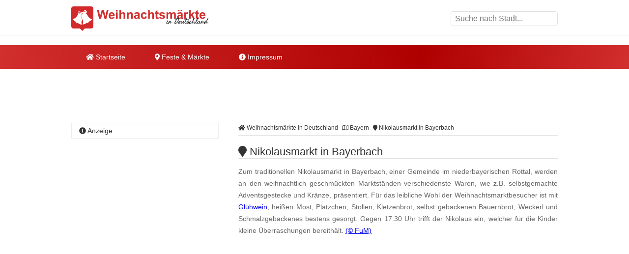

--- FILE ---
content_type: text/html
request_url: https://www.weihnachtsmaerkte-in-deutschland.de/nikolausmarkt-in-bayerbach.html
body_size: 10685
content:
<!DOCTYPE html><html lang="de"><head><title>Nikolausmarkt in Bayerbach </title><meta name="description" content="Zum traditionellen Nikolausmarkt in Bayerbach, einer Gemeinde im niederbayerischen Rottal, werden an den weihnachtlich geschm&uuml;ckten Marktst&auml;..." /><meta name="keywords" content="weihnachtsmarkt, Nikolausmarkt, Nikolaus, Adventsgesteck, Gl&uuml;hwein, Kletzenbrot, Weckerl, Bayerbach, Bayern" /><meta name="geo.placename" content="Bayerbach" /><meta name="geo.position" content="48.4109985, 13.1436094" /><meta name="ICBM" content="48.4109985, 13.1436094" /><meta property="og:title" content="Nikolausmarkt in Bayerbach " /><meta property="og:description" content="Zum traditionellen Nikolausmarkt in Bayerbach, einer Gemeinde im niederbayerischen Rottal, werden an den weihnachtlich geschm&uuml;ckten Marktst&auml;..." /><meta property="og:image" content="https://www.weihnachtsmaerkte-in-deutschland.de/ogimage/nikolausmarkt-in-bayerbach.png"><meta http-equiv="content-type" content="text/html; charset=utf-8" /><meta name="viewport" content="width=device-width, initial-scale=1.0"><meta name="rating" content="general"><meta name="dcterms.audience" content="global"><meta name="revisit-after" content="1 month"><meta name="robots" content="all"><meta name="geo.region" content="DE" /><meta property="og:type" content="website" /><meta property="og:url" content="https://www.weihnachtsmaerkte-in-deutschland.de/nikolausmarkt-in-bayerbach.html" /><meta property="og:image:width" content="1500"><meta property="og:image:height" content="1500"><link rel="shortcut icon" href="theme/img/favicon.png" type="image/png" /><script>(function(){/* Copyright The Closure Library Authors. SPDX-License-Identifier: Apache-2.0
*/
'use strict';var g=function(a){var b=0;return function(){return b<a.length?{done:!1,value:a[b++]}:{done:!0}}},l=this||self,m=/^[\w+/_-]+[=]{0,2}$/,p=null,q=function(){},r=function(a){var b=typeof a;if("object"==b)if(a){if(a instanceof Array)return"array";if(a instanceof Object)return b;var c=Object.prototype.toString.call(a);if("[object Window]"==c)return"object";if("[object Array]"==c||"number"==typeof a.length&&"undefined"!=typeof a.splice&&"undefined"!=typeof a.propertyIsEnumerable&&!a.propertyIsEnumerable("splice"))return"array";
if("[object Function]"==c||"undefined"!=typeof a.call&&"undefined"!=typeof a.propertyIsEnumerable&&!a.propertyIsEnumerable("call"))return"function"}else return"null";else if("function"==b&&"undefined"==typeof a.call)return"object";return b},u=function(a,b){function c(){}c.prototype=b.prototype;a.prototype=new c;a.prototype.constructor=a};var v=function(a,b){Object.defineProperty(l,a,{configurable:!1,get:function(){return b},set:q})};var y=function(a,b){this.b=a===w&&b||"";this.a=x},x={},w={};var aa=function(a,b){a.src=b instanceof y&&b.constructor===y&&b.a===x?b.b:"type_error:TrustedResourceUrl";if(null===p)b:{b=l.document;if((b=b.querySelector&&b.querySelector("script[nonce]"))&&(b=b.nonce||b.getAttribute("nonce"))&&m.test(b)){p=b;break b}p=""}b=p;b&&a.setAttribute("nonce",b)};var z=function(){return Math.floor(2147483648*Math.random()).toString(36)+Math.abs(Math.floor(2147483648*Math.random())^+new Date).toString(36)};var A=function(a,b){b=String(b);"application/xhtml+xml"===a.contentType&&(b=b.toLowerCase());return a.createElement(b)},B=function(a){this.a=a||l.document||document};B.prototype.appendChild=function(a,b){a.appendChild(b)};var C=function(a,b,c,d,e,f){try{var k=a.a,h=A(a.a,"SCRIPT");h.async=!0;aa(h,b);k.head.appendChild(h);h.addEventListener("load",function(){e();d&&k.head.removeChild(h)});h.addEventListener("error",function(){0<c?C(a,b,c-1,d,e,f):(d&&k.head.removeChild(h),f())})}catch(n){f()}};var ba=l.atob("aHR0cHM6Ly93d3cuZ3N0YXRpYy5jb20vaW1hZ2VzL2ljb25zL21hdGVyaWFsL3N5c3RlbS8xeC93YXJuaW5nX2FtYmVyXzI0ZHAucG5n"),ca=l.atob("WW91IGFyZSBzZWVpbmcgdGhpcyBtZXNzYWdlIGJlY2F1c2UgYWQgb3Igc2NyaXB0IGJsb2NraW5nIHNvZnR3YXJlIGlzIGludGVyZmVyaW5nIHdpdGggdGhpcyBwYWdlLg=="),da=l.atob("RGlzYWJsZSBhbnkgYWQgb3Igc2NyaXB0IGJsb2NraW5nIHNvZnR3YXJlLCB0aGVuIHJlbG9hZCB0aGlzIHBhZ2Uu"),ea=function(a,b,c){this.b=a;this.f=new B(this.b);this.a=null;this.c=[];this.g=!1;this.i=b;this.h=c},F=function(a){if(a.b.body&&!a.g){var b=
function(){D(a);l.setTimeout(function(){return E(a,3)},50)};C(a.f,a.i,2,!0,function(){l[a.h]||b()},b);a.g=!0}},D=function(a){for(var b=G(1,5),c=0;c<b;c++){var d=H(a);a.b.body.appendChild(d);a.c.push(d)}b=H(a);b.style.bottom="0";b.style.left="0";b.style.position="fixed";b.style.width=G(100,110).toString()+"%";b.style.zIndex=G(2147483544,2147483644).toString();b.style["background-color"]=I(249,259,242,252,219,229);b.style["box-shadow"]="0 0 12px #888";b.style.color=I(0,10,0,10,0,10);b.style.display=
"flex";b.style["justify-content"]="center";b.style["font-family"]="Roboto, Arial";c=H(a);c.style.width=G(80,85).toString()+"%";c.style.maxWidth=G(750,775).toString()+"px";c.style.margin="24px";c.style.display="flex";c.style["align-items"]="flex-start";c.style["justify-content"]="center";d=A(a.f.a,"IMG");d.className=z();d.src=ba;d.style.height="24px";d.style.width="24px";d.style["padding-right"]="16px";var e=H(a),f=H(a);f.style["font-weight"]="bold";f.textContent=ca;var k=H(a);k.textContent=da;J(a,
e,f);J(a,e,k);J(a,c,d);J(a,c,e);J(a,b,c);a.a=b;a.b.body.appendChild(a.a);b=G(1,5);for(c=0;c<b;c++)d=H(a),a.b.body.appendChild(d),a.c.push(d)},J=function(a,b,c){for(var d=G(1,5),e=0;e<d;e++){var f=H(a);b.appendChild(f)}b.appendChild(c);c=G(1,5);for(d=0;d<c;d++)e=H(a),b.appendChild(e)},G=function(a,b){return Math.floor(a+Math.random()*(b-a))},I=function(a,b,c,d,e,f){return"rgb("+G(Math.max(a,0),Math.min(b,255)).toString()+","+G(Math.max(c,0),Math.min(d,255)).toString()+","+G(Math.max(e,0),Math.min(f,
255)).toString()+")"},H=function(a){a=A(a.f.a,"DIV");a.className=z();return a},E=function(a,b){0>=b||null!=a.a&&0!=a.a.offsetHeight&&0!=a.a.offsetWidth||(fa(a),D(a),l.setTimeout(function(){return E(a,b-1)},50))},fa=function(a){var b=a.c;var c="undefined"!=typeof Symbol&&Symbol.iterator&&b[Symbol.iterator];b=c?c.call(b):{next:g(b)};for(c=b.next();!c.done;c=b.next())(c=c.value)&&c.parentNode&&c.parentNode.removeChild(c);a.c=[];(b=a.a)&&b.parentNode&&b.parentNode.removeChild(b);a.a=null};var ia=function(a,b,c,d,e){var f=ha(c),k=function(n){n.appendChild(f);l.setTimeout(function(){f?(0!==f.offsetHeight&&0!==f.offsetWidth?b():a(),f.parentNode&&f.parentNode.removeChild(f)):a()},d)},h=function(n){document.body?k(document.body):0<n?l.setTimeout(function(){h(n-1)},e):b()};h(3)},ha=function(a){var b=document.createElement("div");b.className=a;b.style.width="1px";b.style.height="1px";b.style.position="absolute";b.style.left="-10000px";b.style.top="-10000px";b.style.zIndex="-10000";return b};var K={},L=null;var M=function(){},N="function"==typeof Uint8Array,O=function(a,b){a.b=null;b||(b=[]);a.j=void 0;a.f=-1;a.a=b;a:{if(b=a.a.length){--b;var c=a.a[b];if(!(null===c||"object"!=typeof c||Array.isArray(c)||N&&c instanceof Uint8Array)){a.g=b-a.f;a.c=c;break a}}a.g=Number.MAX_VALUE}a.i={}},P=[],Q=function(a,b){if(b<a.g){b+=a.f;var c=a.a[b];return c===P?a.a[b]=[]:c}if(a.c)return c=a.c[b],c===P?a.c[b]=[]:c},R=function(a,b,c){a.b||(a.b={});if(!a.b[c]){var d=Q(a,c);d&&(a.b[c]=new b(d))}return a.b[c]};
M.prototype.h=N?function(){var a=Uint8Array.prototype.toJSON;Uint8Array.prototype.toJSON=function(){var b;void 0===b&&(b=0);if(!L){L={};for(var c="ABCDEFGHIJKLMNOPQRSTUVWXYZabcdefghijklmnopqrstuvwxyz0123456789".split(""),d=["+/=","+/","-_=","-_.","-_"],e=0;5>e;e++){var f=c.concat(d[e].split(""));K[e]=f;for(var k=0;k<f.length;k++){var h=f[k];void 0===L[h]&&(L[h]=k)}}}b=K[b];c=[];for(d=0;d<this.length;d+=3){var n=this[d],t=(e=d+1<this.length)?this[d+1]:0;h=(f=d+2<this.length)?this[d+2]:0;k=n>>2;n=(n&
3)<<4|t>>4;t=(t&15)<<2|h>>6;h&=63;f||(h=64,e||(t=64));c.push(b[k],b[n],b[t]||"",b[h]||"")}return c.join("")};try{return JSON.stringify(this.a&&this.a,S)}finally{Uint8Array.prototype.toJSON=a}}:function(){return JSON.stringify(this.a&&this.a,S)};var S=function(a,b){return"number"!==typeof b||!isNaN(b)&&Infinity!==b&&-Infinity!==b?b:String(b)};M.prototype.toString=function(){return this.a.toString()};var T=function(a){O(this,a)};u(T,M);var U=function(a){O(this,a)};u(U,M);var ja=function(a,b){this.c=new B(a);var c=R(b,T,5);c=new y(w,Q(c,4)||"");this.b=new ea(a,c,Q(b,4));this.a=b},ka=function(a,b,c,d){b=new T(b?JSON.parse(b):null);b=new y(w,Q(b,4)||"");C(a.c,b,3,!1,c,function(){ia(function(){F(a.b);d(!1)},function(){d(!0)},Q(a.a,2),Q(a.a,3),Q(a.a,1))})};var la=function(a,b){V(a,"internal_api_load_with_sb",function(c,d,e){ka(b,c,d,e)});V(a,"internal_api_sb",function(){F(b.b)})},V=function(a,b,c){a=l.btoa(a+b);v(a,c)},W=function(a,b,c){for(var d=[],e=2;e<arguments.length;++e)d[e-2]=arguments[e];e=l.btoa(a+b);e=l[e];if("function"==r(e))e.apply(null,d);else throw Error("API not exported.");};var X=function(a){O(this,a)};u(X,M);var Y=function(a){this.h=window;this.a=a;this.b=Q(this.a,1);this.f=R(this.a,T,2);this.g=R(this.a,U,3);this.c=!1};Y.prototype.start=function(){ma();var a=new ja(this.h.document,this.g);la(this.b,a);na(this)};
var ma=function(){var a=function(){if(!l.frames.googlefcPresent)if(document.body){var b=document.createElement("iframe");b.style.display="none";b.style.width="0px";b.style.height="0px";b.style.border="none";b.style.zIndex="-1000";b.style.left="-1000px";b.style.top="-1000px";b.name="googlefcPresent";document.body.appendChild(b)}else l.setTimeout(a,5)};a()},na=function(a){var b=Date.now();W(a.b,"internal_api_load_with_sb",a.f.h(),function(){var c;var d=a.b,e=l[l.btoa(d+"loader_js")];if(e){e=l.atob(e);
e=parseInt(e,10);d=l.btoa(d+"loader_js").split(".");var f=l;d[0]in f||"undefined"==typeof f.execScript||f.execScript("var "+d[0]);for(;d.length&&(c=d.shift());)d.length?f[c]&&f[c]!==Object.prototype[c]?f=f[c]:f=f[c]={}:f[c]=null;c=Math.abs(b-e);c=1728E5>c?0:c}else c=-1;0!=c&&(W(a.b,"internal_api_sb"),Z(a,Q(a.a,6)))},function(c){Z(a,c?Q(a.a,4):Q(a.a,5))})},Z=function(a,b){a.c||(a.c=!0,a=new l.XMLHttpRequest,a.open("GET",b,!0),a.send())};(function(a,b){l[a]=function(c){for(var d=[],e=0;e<arguments.length;++e)d[e-0]=arguments[e];l[a]=q;b.apply(null,d)}})("__d3lUW8vwsKlB__",function(a){"function"==typeof window.atob&&(a=window.atob(a),a=new X(a?JSON.parse(a):null),(new Y(a)).start())});}).call(this);
window.__d3lUW8vwsKlB__("[base64]");</script><script async='async' src='https://www.googletagservices.com/tag/js/gpt.js'></script><script>var googletag = googletag || {};	googletag.cmd = googletag.cmd || [];	googletag.cmd.push(function() {	var mapping_WMD_LDB = googletag.sizeMapping().	addSize([992, 0], [[800, 250], [970, 250], [970, 90], [728, 90], [1, 1]]).	addSize([760, 0], [[728, 90], [300, 250], [1, 1]]).	addSize([320, 0], [[300, 250], [320, 100], [320, 50], [1, 1]]).	addSize([0, 0], [[320, 50], [1, 1]]).	build();	googletag.defineSlot('/6496799/WMD_LDB', [800, 250], 'div-gpt-ad-1649418232739-0').defineSizeMapping(mapping_WMD_LDB).addService(googletag.pubads());	var mapping_WMD_SI_1 = googletag.sizeMapping().	addSize([760, 0], [[300, 600], [300, 1050], [300, 250], [1, 1]]).	addSize([730, 0], [[300, 250], [1, 1]]).	addSize([400, 0], [[300, 250], [320, 100], [320, 50], [1, 1]]).	addSize([0, 0], [[320, 50], [1, 1]]).	build();	googletag.defineSlot('/6496799/WMD_SI_1', [300, 600], 'div-gpt-ad-1649418237453-0').defineSizeMapping(mapping_WMD_SI_1).addService(googletag.pubads());	var mapping_WMD_CON_1 = googletag.sizeMapping().	addSize([992, 0], [[640, 180], [468, 60], [1, 1]]).	addSize([900, 0], [[468, 60], [1, 1]]).	addSize([850, 0], [[300, 250], [320, 100], [320, 50], [1, 1]]).	addSize([0, 0], [[320, 50], [1, 1]]).	build();	googletag.defineSlot('/6496799/WMD_CON_1', [468, 60], 'div-gpt-ad-1649418215377-0').defineSizeMapping(mapping_WMD_CON_1).addService(googletag.pubads());	var mapping_WMD_CON_2 = googletag.sizeMapping().	addSize([992, 0], [[640, 180], [468, 60], [1, 1]]).	addSize([900, 0], [[468, 60], [1, 1]]).	addSize([850, 0], [[300, 250], [320, 100], [320, 50], [1, 1]]).	addSize([0, 0], [[320, 50], [1, 1]]).	build();	googletag.defineSlot('/6496799/WMD_CON_2', [468, 60], 'div-gpt-ad-1649418219850-0').defineSizeMapping(mapping_WMD_CON_2).addService(googletag.pubads());	var mapping_WMD_CON_3 = googletag.sizeMapping().	addSize([992, 0], [[640, 180], [468, 60], [1, 1]]).	addSize([900, 0], [[468, 60], [1, 1]]).	addSize([850, 0], [[300, 250], [320, 100], [320, 50], [1, 1]]).	addSize([0, 0], [[320, 50], [1, 1]]).	build();	googletag.defineSlot('/6496799/WMD_CON_3', [468, 60], 'div-gpt-ad-1649418223803-0').defineSizeMapping(mapping_WMD_CON_3).addService(googletag.pubads());	googletag.cmd.push(function() {	googletag.defineSlot('/6496799/WMD_LAY', [1, 1], 'div-gpt-ad-1649418227977-0').addService(googletag.pubads());	});	googletag.pubads().enableSingleRequest();	googletag.pubads().collapseEmptyDivs();	googletag.enableServices();	});</script><script async src="//pagead2.googlesyndication.com/pagead/js/adsbygoogle.js"></script><script> (adsbygoogle = window.adsbygoogle || []).push({	google_ad_client: "ca-pub-7684566532146130",	enable_page_level_ads: true,
overlays: {bottom: true} });</script><link rel="stylesheet" href="https://cdn.feste-und-maerkte.de/css/all.min.css"><link rel="stylesheet" href="theme/css/style.min.css"></head><nav><div class="wrp cla"><a href="./" title="Weihnachtsm&auml;rkte in Deutschland - Startseite" id="logo"></a><label for="drop-s" class="toggle search"><i class="fa fa-search"></i></label><input type="checkbox" id="drop-s" /><form id="search" method="post"><input type="text" name="search" list="cities" id="suggest" autocomplete="off" placeholder="Suche nach Stadt..." /><datalist id="cities"></datalist></form></div><div id="ldb"><div id='div-gpt-ad-1649418232739-0' style='min-width: 300px; min-height: 90px;'> <script> googletag.cmd.push(function() { googletag.display('div-gpt-ad-1649418232739-0'); }); </script></div></div><div class="mwrp"><label for="drop" class="toggle m"><i class="fa fa-bars"></i></label><input type="checkbox" id="drop" /><ul class="menu"><li><a href="./" title="Startseite von Weihnachtsm&auml;rkte in Deutschland"><i class="fa fa-home"></i> Startseite</a></li><li><label for="drop-1" class="toggle"><i class="fa fa-map-marker"></i> Feste & Märkte</label><a href="#"><i class="fa fa-map-marker-alt"></i> Feste & Märkte</a><input type="checkbox" id="drop-1"/><ul><li><a href="https://www.weihnachtsmaerkte-in-deutschland.de/" title="Weihnachtsm&auml;rkte in Deutschland" class="wmd">Weihnachtsm&auml;rkte</a></li><li><a href="https://www.weinfeste-in-deutschland.de/" title="Weinfeste in Deutschland" class="wfd">Weinfeste</a></li><li><a href="https://www.volksfeste-in-deutschland.de" title="Volksfeste in Deutschland" class="vod">Volksfeste</a></li><li><a href="https://www.jahrmaerkte-in-deutschland.de/" title="Jahrm&auml;rkte in Deutschland" class="jad">Jahrm&auml;rkte</a></li><li><a href="https://www.ostern-in-deutschland.de/" title="Ostern in Deutschland" class="osd">Ostern</a></li><li><a href="https://www.kirmes-in-deutschland.de/" title="Kirmes in Deutschland" class="kid">Kirmes</a></li><li><a href="https://www.stadtfeste-in-deutschland.de/" title="Stadtfeste in Deutschland" class="std">Stadtfeste</a></li><li><a href="https://www.dorffeste-in-deutschland.de/" title="Dorffeste in Deutschland" class="dod">Dorffeste</a></li><li><a href="https://www.feste-und-maerkte.de" title="Feste &amp; M&auml;rkte Blog" class="vod">Feste &amp; M&auml;rkte</a></li></ul></li><li><a href="impressum.html" title="Impressum von Weihnachtsm&auml;rkte in Deutschland"><i class="fa fa-info-circle"></i> Impressum</a></li></ul></div><div id='div-gpt-ad-1649418232739-0' style='min-width: 300px; min-height: 90px;'> <script> googletag.cmd.push(function() { googletag.display('div-gpt-ad-1649418232739-0'); }); </script></div></nav><div id="cnt" class="cla"><main><ol id="bc" itemscope itemtype="http://schema.org/BreadcrumbList"> <li itemprop="itemListElement" itemscope itemtype="http://schema.org/ListItem"><a itemprop="item" href="https://www.weihnachtsmaerkte-in-deutschland.de/" title="Weihnachtsm&auml;rkte in Deutschland"><span itemprop="name"><i class="fa fa-home"></i> Weihnachtsm&auml;rkte in Deutschland</span></a><meta itemprop="position" content="1" /> </li> <li itemprop="itemListElement" itemscope itemtype="http://schema.org/ListItem"><a itemprop="item" href="bayern.html" title="Weihnachtsm&auml;rkte in Bayern"><span itemprop="name"><i class="far fa-map"></i> Bayern</span></a><meta itemprop="position" content="2" /> </li> <li itemprop="itemListElement" itemscope itemtype="http://schema.org/ListItem"><a itemprop="item" href="https://www.weihnachtsmaerkte-in-deutschland.de/nikolausmarkt-in-bayerbach.html" title="Nikolausmarkt in Bayerbach"><span itemprop="name"><i class="fa fa-map-marker"></i> Nikolausmarkt in Bayerbach</span></a><meta itemprop="position" content="3" /> </li> </ol><div itemscope itemtype="https://schema.org/Event"><h1 itemprop="name"><i class="fa fa-map-marker"></i> Nikolausmarkt in Bayerbach </h1><p itemprop="description">Zum traditionellen Nikolausmarkt in Bayerbach, einer Gemeinde im niederbayerischen Rottal, werden an den weihnachtlich geschm&uuml;ckten Marktst&auml;nden verschiedenste Waren, wie z.B. selbstgemachte Adventsgestecke und Kr&auml;nze, pr&auml;sentiert. F&uuml;r das leibliche Wohl der Weihnachtsmarktbesucher ist mit <a href="http://www.advents-shopping.de/gluehwein-der-klassiker-der-vorweihnachtszeit.html" title="Wissenswertes &uuml;ber Gl&uuml;hwein" target="_blank">Gl&uuml;hwein</a>, hei&szlig;en Most, Pl&auml;tzchen, Stollen, Kletzenbrot, selbst gebackenen Bauernbrot, Weckerl und Schmalzgebackenes bestens gesorgt. Gegen 17:30 Uhr trifft der Nikolaus ein, welcher f&uuml;r die Kinder kleine &Uuml;berraschungen bereith&auml;lt. <span class="copyright"> <a href="urheberrecht.html" title="Hinweise zum Urheberrecht">(&copy; FuM)</a> </span><br /></p><br /><div id='div-gpt-ad-1535623965231-0'><script>googletag.cmd.push(function() { googletag.display('div-gpt-ad-1535623965231-0'); });</script></div><br /><script async src="//pagead2.googlesyndication.com/pagead/js/adsbygoogle.js"></script><ins class="adsbygoogle" style="display:block" data-ad-client="ca-pub-7684566532146130" data-ad-slot="2478938989" data-ad-format="auto"></ins><script>(adsbygoogle = window.adsbygoogle || []).push({});</script><br /><h2><i class="fa fa-info-circle"></i> Informationen</h2><dl><dt>Datum<sup>1</sup></dt><dd class="cla">Der n&auml;chste Termin ist uns noch nicht bekannt. Falls Sie aus der Gegend kommen und den neuen Termin bereits kennen, k&ouml;nnen Sie uns diesen &uuml;ber das <a href="https://www.feste-und-maerkte.de/kontakt.html" title="Einen Termin f&uuml;r Nikolausmarkt in Bayerbach mitteilen" target="_blank">Formular</a> mitteilen.</dd><dt>Ort</dt><dd class="cla"><div itemprop="location" itemscope itemtype="https://schema.org/Place">Parkplatz beim Trachtenvereinsheim Bayerbach<div itemprop="address" itemscope itemtype="https://schema.org/PostalAddress"><span itemprop="postalCode">94137</span><span itemprop="addressLocality"> Bayerbach</span></div></div></dd><dt>&Ouml;ffnungszeiten</dt><dd>Samstag ab 14:30 Uhr</dd><dt>mehr Informationen</dt><dd><a href="http://www.badbirnbach.de" title="weitere Informationen zu "Nikolausmarkt in Bayerbach" auf der Webseite www.badbirnbach.de" target="_blank">www.badbirnbach.de</a></dd></dl></div><ul class="shr cla"><li><a href="javascript:shareme('https://www.facebook.com/sharer/sharer.php?u=https://www.weihnachtsmaerkte-in-deutschland.de/nikolausmarkt-in-bayerbach.html')" class="faceb"><i class="fab fa-facebook-f"></i></a></li><li><a href="javascript:shareme('https://twitter.com/intent/tweet?original_referer=https://www.weihnachtsmaerkte-in-deutschland.de/nikolausmarkt-in-bayerbach.html&source=tweetbutton&text=&url=https://www.weihnachtsmaerkte-in-deutschland.de/nikolausmarkt-in-bayerbach.html')" class="twitt"><i class="fab fa-twitter"></i></a></li><li><a href="javascript:shareme('http://www.linkedin.com/shareArticle?mini=true&url=https://www.weihnachtsmaerkte-in-deutschland.de/nikolausmarkt-in-bayerbach.html&title=')" class="linked"><i class="fab fa-linkedin-in"></i></a></li><li><a href="WhatsApp://send?text=https://www.weihnachtsmaerkte-in-deutschland.de/nikolausmarkt-in-bayerbach.html" class="whats"><i class="fab fa-whatsapp"></i></a></li><li><a href="mailto:?subject=Diese Veranstaltung könnte dir gefallen: Nikolausmarkt in Bayerbach&amp;body=Hallo,%0D%0A%0D%0Aich&nbsp;habe&nbsp;eine&nbsp;interessante&nbsp;Veranstaltung&nbsp;bei&nbsp;Weihnachtsm&auml;rkte in Deutschland in Deutschland&nbsp;gefunden:&nbsp;https://www.weihnachtsmaerkte-in-deutschland.de/nikolausmarkt-in-bayerbach.html %0D%0A%0D%0AViele&nbsp;Gr&uuml;&szlig;e" class="email"><i class="fa fa-envelope"></i></a></li></ul><div class="spc cla"><i class="fa fa-ticket-alt"></i><p>Mehr erleben in Bayerbach! Hier finden Sie Tickets, Konzertkarten und Eintrittskarten f&uuml;r Konzerte, Shows &amp; Musicals in Bayerbach und Umgebung!</p><a href="https://www.awin1.com/cread.php?awinmid=11388&awinaffid=399727&ued=https%3A%2F%2Fwww.eventim.de%2Fsearch%2F%3Faffiliate%3DEVE%26zipcode%3D94137%26distance%3D30%26sort%3DDateAsc" target="_blank" title="Tickets f&uuml;r Bayerbach und Umgebung">jetzt Events in und um Bayerbach finden</a></div></main><aside><h4><i class="fa fa-info-circle"></i> Anzeige</h4><div id='div-gpt-ad-1649418237453-0' style='min-width: 300px; min-height: 250px;'> <script> googletag.cmd.push(function() { googletag.display('div-gpt-ad-1649418237453-0'); }); </script></div></aside><main><h2><i class="fa fa-map-marker"></i> Nikolausmarkt in Bayerbach auf der Karte</h2><div id="map_canvas" style="width:100%; height: 300px;"><p class="inf">Klicken Sie hier, um <strong>Nikolausmarkt in Bayerbach</strong> auf der Karte anzuzeigen.</p></div><script type="text/javascript">var locations = [['<div class="bubble"><h4>Nikolausmarkt in Bayerbach</h4>Parkplatz beim Trachtenvereinsheim Bayerbach<br />94137 Bayerbach</div>', 48.4109985, 13.1436094, 1]];	function initialize() {	var map = new google.maps.Map(document.getElementById('map_canvas'), {	zoom: 10,	center: new google.maps.LatLng(48.4109985, 13.1436094),	mapTypeId: google.maps.MapTypeId.ROADMAP	});	var infowindow = new google.maps.InfoWindow({maxWidth: 250});	var marker, i;	for (i = 0; i < locations.length; i++) {	marker = new google.maps.Marker({	position: new google.maps.LatLng(locations[i][1], locations[i][2]),	map: map,	});	google.maps.event.addListener(marker, 'click', (function(marker, i) {	return function() {	infowindow.setContent(locations[i][0]);	infowindow.open(map, marker);	}	})(marker, i));	}	}</script><br><h2><i class="fa fa-flag"></i> Feste &amp; M&auml;rkte in der N&auml;he von Bayerbach</h2><p>Diese &Uuml;bersicht wird Ihnen mit freundlicher Unterst&uuml;tzung von "<a href="https://www.feste-und-maerkte.de" title="Feste und Märkte in Deutschlad" target="_blank">Feste-und-Maerkte.de</a>" pr&auml;sentiert. Dort finden Sie viele weitere <a href="https://www.feste-und-maerkte.de/stadt/bayerbach.html" title="weitere Feste &amp; M&auml;rkte in und um Bayerbach">Feste &amp; M&auml;rkte in der N&auml;he von Bayerbach</a>.</p><ul id="neigh"><li><a href="https://www.weihnachtsmaerkte-in-deutschland.de/waldwintermarkt-in-bad-griesbach-i-rottal.html" title="In der Nähe von Bad Griesbach i. Rottal: Waldwintermarkt in Bad Griesbach i. Rottal">Waldwintermarkt in Bad Griesbach i. Rottal</a></li><li><a href="https://www.weihnachtsmaerkte-in-deutschland.de/christkindlmarkt-in-bad-birnbach.html" title="In der Nähe von Bad Birnbach: Christkindlmarkt in Bad Birnbach">Christkindlmarkt in Bad Birnbach</a></li><li><a href="https://www.weihnachtsmaerkte-in-deutschland.de/weihnachtsmarkt-in-bad-griesbach.html" title="In der Nähe von Bad Griesbach i. Rottal: Weihnachtsmarkt in Bad Griesbach">Weihnachtsmarkt in Bad Griesbach</a></li><li><a href="https://www.weihnachtsmaerkte-in-deutschland.de/weihnachtsmarkt-in-pfarrkirchen.html" title="In der Nähe von Pfarrkirchen: Weihnachtsmarkt in Pfarrkirchen">Weihnachtsmarkt in Pfarrkirchen</a></li><li><a href="https://www.weihnachtsmaerkte-in-deutschland.de/schwimmender-christkindlmarkt-in-vilshofen-an-der-donau.html" title="In der Nähe von Vilshofen an der Donau: Schwimmender Christkindlmarkt in Vilshofen an der Donau">Schwimmender Christkindlmarkt in Vilshofen an der Donau</a></li></ul><br /><div id='div-gpt-ad-1649418223803-0' style='min-width: 300px; min-height: 60px;'> <script> googletag.cmd.push(function() { googletag.display('div-gpt-ad-1649418223803-0'); }); </script></div><br /><h2><i class="fa fa-car"></i> St&auml;dte in der N&auml;he von Bayerbach</h2><p>Diese &Uuml;bersicht wird Ihnen mit freundlicher Unterst&uuml;tzung von "Feste-und-Maerkte.de" pr&auml;sentiert. Weitere St&auml;dte in der N&auml;he von <a href="https://www.feste-und-maerkte.de/stadt/bayerbach.html" title="Mehr Informationen zu Bayerbach">Bayerbach</a> finden Sie <a href="https://www.feste-und-maerkte.de/" title="St&auml;dte in der N&auml;he von Bayerbach bei Feste-und-Maerkte.de">hier</a>. Die angegebene Entfernung entspricht etwa der Luftlinie zwischen den St&auml;dten.</p><ul><li><a href="https://www.feste-und-maerkte.de/stadt/bad-birnbach.html" title="Feste und M&auml;rkte in Bad Birnbach">Bad Birnbach (ca. 5 km)</a></li><li><a href="https://www.feste-und-maerkte.de/stadt/bad-griesbach-i-rottal.html" title="Feste und M&auml;rkte in Bad Griesbach i. Rottal">Bad Griesbach i. Rottal (ca. 6 km)</a></li><li><a href="https://www.feste-und-maerkte.de/stadt/haarbach.html" title="Feste und M&auml;rkte in Haarbach">Haarbach (ca. 7 km)</a></li><li><a href="https://www.feste-und-maerkte.de/stadt/ortenburg.html" title="Feste und M&auml;rkte in Ortenburg">Ortenburg (ca. 16 km)</a></li><li><a href="https://www.feste-und-maerkte.de/stadt/aidenbach.html" title="Feste und M&auml;rkte in Aidenbach">Aidenbach (ca. 18 km)</a></li></ul></main>﻿<aside><h4><i class="fa fa-cloud"></i> zufällige Veranstaltungen</h4><p class="cld"><span class="lvl4"><a href="https://www.kirmes-in-deutschland.de/herbstmesse-in-rinteln.html" title="Rinteln: Herbstmesse in Rinteln">Rinteln</a></span> <span class="lvl6"><a href="https://www.stadtfeste-in-deutschland.de/sommer-in-der-stadt-in-seligenstadt.html" title="Seligenstadt: Sommer in der Stadt in Seligenstadt">Seligenstadt</a></span> <span class="lvl5"><a href="https://www.weihnachtsmaerkte-in-deutschland.de/weihnachtsmarkt-in-stuttgart-plieningen.html" title="Stuttgart: Weihnachtsmarkt in Stuttgart-Plieningen">Stuttgart</a></span> <span class="lvl2"><a href="https://www.volksfeste-in-deutschland.de/gauklerfest-in-tuttlingen.html" title="Tuttlingen: Gauklerfest in Tuttlingen">Tuttlingen</a></span> <span class="lvl5"><a href="https://www.jahrmaerkte-in-deutschland.de/franzoesischer-gourmetmarkt-in-wiesbaden.html" title="Wiesbaden: Franz&ouml;sischer Gourmetmarkt in Wiesbaden">Wiesbaden</a></span> <span class="lvl4"><a href="https://www.stadtfeste-in-deutschland.de/windbergfest-in-freital.html" title="Freital: Windbergfest in Freital">Freital</a></span> <span class="lvl5"><a href="https://www.volksfeste-in-deutschland.de/fest-der-fuenf-elemente-und-der-harmonie-in-lalling.html" title="Lalling: Fest der F&uuml;nf Elemente und der Harmonie in Lalling">Lalling</a></span> <span class="lvl2"><a href="https://www.jahrmaerkte-in-deutschland.de/lichtmessmarkt-in-altdorf-bei-nuernberg.html" title="Altdorf bei N&uuml;rnberg: Lichtmessmarkt in Altdorf bei N&uuml;rnberg">Altdorf bei N&uuml;rnberg</a></span> <span class="lvl1"><a href="https://www.kirmes-in-deutschland.de/fruehjahrskirmes-in-langenfeld.html" title="Langenfeld (Rheinland): Fr&uuml;hjahrskirmes in Langenfeld (Rheinland)">Langenfeld (Rheinland)</a></span> <span class="lvl1"><a href="https://www.stadtfeste-in-deutschland.de/city-fest-hueckelhoven-brummt.html" title="H&uuml;ckelhoven: City-Fest H&uuml;ckelhoven brummt">H&uuml;ckelhoven</a></span> <span class="lvl6"><a href="https://www.stadtfeste-in-deutschland.de/stadtfest-in-hoyerswerda.html" title="Hoyerswerda: Stadtfest in Hoyerswerda">Hoyerswerda</a></span> <span class="lvl2"><a href="https://www.weihnachtsmaerkte-in-deutschland.de/weihnachtsmarkt-im-rittergut-staucha.html" title="Stauchitz: Weihnachtsmarkt im Rittergut Staucha">Stauchitz</a></span> <span class="lvl6"><a href="https://www.volksfeste-in-deutschland.de/fruehlingsfest-in-gronau-epe.html" title="Gronau (Westf.): Fr&uuml;hlingsfest in Gronau-Epe">Gronau (Westf.)</a></span> <span class="lvl5"><a href="https://www.volksfeste-in-deutschland.de/heidebluetenfest-meissendorf-in-winsen-aller.html" title="Winsen (Aller): Heidebl&uuml;tenfest Mei&szlig;endorf in Winsen (Aller)">Winsen (Aller)</a></span> <span class="lvl2"><a href="https://www.volksfeste-in-deutschland.de/heimat-und-linsenfest-in-merzig-ot-besseringen.html" title="Merzig: Heimat- und Linsenfest in Merzig OT Besseringen">Merzig</a></span> <span class="lvl2"><a href="https://www.ostern-in-deutschland.de/fruehlingsmarkt-in-grossheubach.html" title="Gro&szlig;heubach: Fr&uuml;hlingsmarkt in Gro&szlig;heubach">Gro&szlig;heubach</a></span> <span class="lvl2"><a href="https://www.ostern-in-deutschland.de/ostereiermarkt-in-zella-mehlis.html" title="Zella-Mehlis: Ostereiermarkt in Zella-Mehlis">Zella-Mehlis</a></span> <span class="lvl4"><a href="https://www.weinfeste-in-deutschland.de/bremer-weinfest.html" title="Bremen: Bremer WeinSommer">Bremen</a></span> <span class="lvl4"><a href="https://www.weihnachtsmaerkte-in-deutschland.de/weihnachtsmarkt-in-neumarkt-i-d-opf.html" title="Neumarkt i. d. OPf.: Weihnachtsmarkt in Neumarkt i. d. OPf.">Neumarkt i. d. OPf.</a></span> <span class="lvl6"><a href="https://www.weihnachtsmaerkte-in-deutschland.de/altdeutscher-weihnachtsmarkt-in-bad-wimpfen.html" title="Bad Wimpfen: Altdeutscher Weihnachtsmarkt in Bad Wimpfen">Bad Wimpfen</a></span> </p><h4><i class="fa fa-trophy"></i> Adventskalender Gewinnspiele</h4><a href="https://www.adventskalender-gewinnspiele.de" target="_blank" title="Adventskalender Gewinnspiele"><img src="theme/img/akgs.png" alt="Adventskalender Gewinnspiele" /></a><h4><i class="fab fa-facebook"></i> Feste &amp; Märkte bei Facebook</h4><a href="https://www.facebook.com/feste.und.maerkte/" target="_blank" title="Feste &amp; M&auml;rkte bei Facebook" class="fbl"><img src="https://cdn.feste-und-maerkte.de/img/FUOfb.svg" alt="Feste &amp; M&auml;rkte bei Facebook"></a><h4><i class="fa fa-info-circle"></i> Weihnachtsmarkt-Finder</h4><a href="https://www.weihnachtsmarkt-finder.de" target="_blank" title="Weihnachtsmarkt-Finder.de - Finden Sie Weihnachtsm&auml;rkte in Ihrer N&auml;he"><img src="theme/img/wfinder.png" alt="Weihnachtsmarkt-Finder.de - Finden Sie Weihnachtsm&auml;rkte in Ihrer N&auml;he" /></a></aside></div><div id="sbi"><div class="wrp"><i class="fa fa-exclamation-triangle"></i><p><sup>1</sup> Bitte beachten Sie, dass alle Termine auf Weihnachtsm&auml;rkte in Deutschland sorgf&auml;ltig recherchiert wurden. Dennoch k&ouml;nnen sich Termine verschieben oder Fehler einschleichen. Wir &uuml;bernehmen daher f&uuml;r die Richtigkeit der Inhalte keine Haftung. Vor einem geplanten Besuch eines Festes bzw. Marktes sollten unbedingt aktuelle Informationen des Veranstalters bzw. der jeweiligen Stadt eingeholt werden - dazu verlinken wir bei jedem Veranstaltungseintrag auch eine weitere Webseite. Sie haben einen Fehler entdeckt? Dann k&ouml;nnen Sie dies <a href="https://www.feste-und-maerkte.de/kontakt.html" title="Das Team von Feste &amp; M&auml;rkte kontaktieren" target="_blank">hier</a> melden.</p></div></div><footer class="cla"><div class="wrp"><div><h4>Weihnachten</h4><ul><li><a href="http://www.advents-shopping.de/" title="AdventsShopping" target="_blank">AdventsShopping</a></li><li><a href="http://www.adventskalender-gewinnspiele.de/" title="Adventskalender Gewinnspiele" target="_blank">Adventskalender Gewinnspiele</a></li><li><a href="http://www.advents-shopping.de/thema-weihnachtsbaum.html" title="Weihnachtsbaum" target="_blank">Weihnachtsbaum</a></li><li><a href="http://www.advents-shopping.de/schwibbogen.html" title="Schwibbogen" target="_blank">Schwibbogen</a></li><li><a href="http://www.advents-shopping.de/herrnhuter-sterne.html" title="Herrnhuter Sterne" target="_blank">Herrnhuter Sterne</a></li></ul></div><div><h4>Gaumenschmaus</h4><ul><li><a href="https://www.advents-shopping.de/pulsnitzer-pfefferkuchen.html" title="Pfefferkuchen" target="_blank">Pfefferkuchen</a></li><li><a href="https://www.advents-shopping.de/der-dresdner-christstollen-und-seine-geschichte.html" title="Christstollen" target="_blank">Christstollen</a></li><li><a href="https://www.advents-shopping.de/baumkuchen-aus-salzwedel-jeder-kuchen-ein-unikat.html" title="Baumkuchen" target="_blank">Baumkuchen</a></li><li><a href="https://www.advents-shopping.de/gluehwein-der-klassiker-der-vorweihnachtszeit.html" title="Gl&uuml;hwein" target="_blank">Gl&uuml;hwein</a></li><li><a href="https://www.advents-shopping.de/weihnachtsgans-zaehlt-zu-den-klassikern-an-den-feiertagen.html" title="Weihnachtsgans" target="_blank">Weihnachtsgans</a></li></ul></div><div><h4>Weihnachtsm&auml;rkte in der N&auml;he</h4><ul><li><a href="https://www.weihnachtsmarkt-finder.de/weihnachtsmaerkte-in-und-um-stuttgart.html" title="Weihnachtsm&auml;rkte in und um Stuttgart" target="_blank">Stuttgart</a></li><li><a href="https://www.weihnachtsmarkt-finder.de/weihnachtsmaerkte-in-und-um-dresden.html" title="Weihnachtsm&auml;rkte in und um Dresden" target="_blank">Dresden</a></li><li><a href="https://www.weihnachtsmarkt-finder.de/weihnachtsmaerkte-in-und-um-koeln.html" title="Weihnachtsm&auml;rkte in und um K&ouml;ln" target="_blank">K&ouml;ln</a></li><li><a href="https://www.weihnachtsmarkt-finder.de/weihnachtsmaerkte-in-und-um-augsburg.html" title="Weihnachtsm&auml;rkte in und um Augsburg" target="_blank">Augsburg</a></li><li><a href="https://www.weihnachtsmarkt-finder.de/weihnachtsmaerkte-in-und-um-frankfurt-main.html" title="Weihnachtsm&auml;rkte in und um Frankfurt (Main)" target="_blank">Frankfurt (Main)</a></li></ul></div><div><h4>Informationen</h4><ul><li><a href="https://www.feste-und-maerkte.de/ueber-feste-und-maerkte.html" title="mehr &uuml;ber das Projekt Feste &amp; M&auml;rkte erfahren">&uuml;ber Feste &amp; M&auml;rkte</a></li><li><a href="https://www.feste-und-maerkte.de/kontakt.html" title="Weihnachtsm&auml;rkte in Deutschland kontaktieren">Kontakt</a></li><li><a href="https://www.feste-und-maerkte.de/veranstaltung-vorschlagen.html" title="Eine Veranstaltung vorschlagen">Veranstaltung vorschlagen</a></li><li><a href="impressum.html" title="Weihnachtsm&auml;rkte in Deutschland - Impressum">Impressum</a></li><li><a href="datenschutz.html" title="Weihnachtsm&auml;rkte in Deutschland - Datenschutzinformationen">Datenschutzinformationen</a></li></ul></div></div></footer><p class="cp">Copyright &copy; Feste &amp; M&auml;rkte 2008 - 2026</p><script src="https://ajax.googleapis.com/ajax/libs/jquery/3.3.1/jquery.min.js"></script><script src="https://cdnjs.cloudflare.com/ajax/libs/flexslider/2.7.2/jquery.flexslider.min.js"></script><script src="theme/js/scripts.js"></script><script src="https://cdn.feste-und-maerkte.de/fontawesome/js/all.min.js"></script><script type="text/javascript">var _paq = _paq || [];
_paq.push(['disableCookies']);	_paq.push(['trackPageView']);	_paq.push(['enableLinkTracking']);	(function() {	var u="//stats.feste-und-maerkte.de/";	_paq.push(['setTrackerUrl', u+'piwik.php']);	_paq.push(['setSiteId', '6']);	var d=document, g=d.createElement('script'), s=d.getElementsByTagName('script')[0];	g.type='text/javascript'; g.async=true; g.defer=true; g.src=u+'piwik.js'; s.parentNode.insertBefore(g,s);	})();</script></body></html>

--- FILE ---
content_type: text/html; charset=utf-8
request_url: https://www.google.com/recaptcha/api2/aframe
body_size: 268
content:
<!DOCTYPE HTML><html><head><meta http-equiv="content-type" content="text/html; charset=UTF-8"></head><body><script nonce="8vIgXxaC910UTiILN8yPMA">/** Anti-fraud and anti-abuse applications only. See google.com/recaptcha */ try{var clients={'sodar':'https://pagead2.googlesyndication.com/pagead/sodar?'};window.addEventListener("message",function(a){try{if(a.source===window.parent){var b=JSON.parse(a.data);var c=clients[b['id']];if(c){var d=document.createElement('img');d.src=c+b['params']+'&rc='+(localStorage.getItem("rc::a")?sessionStorage.getItem("rc::b"):"");window.document.body.appendChild(d);sessionStorage.setItem("rc::e",parseInt(sessionStorage.getItem("rc::e")||0)+1);localStorage.setItem("rc::h",'1769632372565');}}}catch(b){}});window.parent.postMessage("_grecaptcha_ready", "*");}catch(b){}</script></body></html>

--- FILE ---
content_type: text/css
request_url: https://www.weihnachtsmaerkte-in-deutschland.de/theme/css/style.min.css
body_size: 18
content:
#logo{background:url('../img/logo.svg');background-size:100%;background-repeat:no-repeat;display:block;margin:5px 0 0 0;padding:0;float:left;width:280px;height:50px}@media all and (max-width:768px){#logo{margin:5px 0 5px 50px}}#search input:hover{border:1px solid #d12e2e}.mwrp{background:#d12e2e;background:-moz-linear-gradient(left,#d12e2e 0,#af0000 67%,#d12e2e 100%);background:-webkit-linear-gradient(left,#d12e2e 0,#af0000 67%,#d12e2e 100%);background:linear-gradient(to right,#d12e2e 0,#af0000 67%,#d12e2e 100%);filter:progid:DXImageTransform.Microsoft.gradient( startColorstr='#d12e2e',endColorstr='#d12e2e',GradientType=1 )}.btn.act{background:#d12e2e;color:#FFF}.nfo{border:1px solid #d12e2e}a:hover{color:#d12e2e!important}.spc a{background:#d12e2e;background:-moz-linear-gradient(left,#d12e2e 0,#af0000 67%,#d12e2e 100%);background:-webkit-linear-gradient(left,#d12e2e 0,#af0000 67%,#d12e2e 100%);background:linear-gradient(to right,#d12e2e 0,#af0000 67%,#d12e2e 100%);filter:progid:DXImageTransform.Microsoft.gradient( startColorstr='#d12e2e',endColorstr='#d12e2e',GradientType=1 )}.spc:hover{border:1px solid #d12e2e}#sbi{background:#d12e2e;background:-moz-linear-gradient(left,#d12e2e 0,#af0000 67%,#d12e2e 100%);background:-webkit-linear-gradient(left,#d12e2e 0,#af0000 67%,#d12e2e 100%);background:linear-gradient(to right,#d12e2e 0,#af0000 67%,#d12e2e 100%);filter:progid:DXImageTransform.Microsoft.gradient( startColorstr='#d12e2e',endColorstr='#d12e2e',GradientType=1 )}

--- FILE ---
content_type: application/javascript
request_url: https://www.weihnachtsmaerkte-in-deutschland.de/theme/js/scripts.js
body_size: 1303
content:
window.addEventListener("load", function(){
    // Add a keyup event listener to our input element
    var name_input = document.getElementById('search');
    name_input.addEventListener("keyup", function(event){hinter(event)});
    // create one global XHR object 
    // so we can abort old requests when a new one is make
    window.hinterXHR = new XMLHttpRequest();
});

// Autocomplete for form
function hinter(event) {
    // retireve the input element
    var input = event.target;
    // retrieve the datalist element
    var huge_list = document.getElementById('cities');
    // minimum number of characters before we start to generate suggestions
    var min_characters = 0;
    if (input.value.length < min_characters ) { 
        return;
    } else { 
        // abort any pending requests
        window.hinterXHR.abort();
        window.hinterXHR.onreadystatechange = function() {
            if (this.readyState == 4 && this.status == 200) {
                // We're expecting a json response so we convert it to an object
                var response = JSON.parse( this.responseText ); 
                // clear any previously loaded options in the datalist
                huge_list.innerHTML = "";
                response.forEach(function(item) {
                    // Create a new <option> element.
                    var option = document.createElement('option');
                    option.value = item;
                    // attach the option to the datalist element
                    huge_list.appendChild(option);
                });
            }
        };
        window.hinterXHR.open("GET", "autocomplete.php?query=" + input.value, true);
        window.hinterXHR.send()
    }
}

$("#suggest").on('input', function () {
    var val = this.value;
    if($('#cities option').filter(function(){
        return this.value.toUpperCase() === val.toUpperCase();        
    }).length) {

      setTimeout("$('#suggestions').hide();", 200);
			document.forms['search'].submit();		
		
		
    }
});

$(window).on('load', function() {
  $('.flexslider').flexslider({
		animation: "slide",
    controlNav: true,
		prevText: "&#xf104;",
    nextText: "&#xf105;",		
		slideshow: false,
		animationLoop: true,
		pauseOnHover: true,
		slideshow: true,
		slideshowSpeed: 6000,
		itemMargin: 0,
		minItems: 1,
		maxItems: 1,
		move: 1,
		selector: ".slides > li"
  });
});

$( window ).resize(function() {
	$("#slider").flexslider({
		start: function(){ $("#slider li").css("width", "auto"); }
	});
});

/*
$(document).ready(function(){
	if (document.cookie.indexOf('cono=true') > -1) {
		$('#cono').hide();
	} else {
		$('body').append('<div id="cono"><p></p></div>');
		var hinweis = '<p><strong>Verwendung von Cookies:</strong> Um unsere Webseite für Sie optimal zu gestalten und fortlaufend verbessern zu können, verwenden wir Cookies. Durch die weitere Nutzung der Webseite stimmen Sie der Verwendung von Cookies zu. Weitere Informationen zu Cookies erhalten Sie in unserer <a href="./datenschutz.html" target="_blank">Datenschutzerklärung</a>.</p><p><a href="#" class="ok btn">Ich bin einverstanden</a></p>';
		$('#cono').show();
		$('#cono').html(hinweis);
	}
	$('#cono .ok').click(function(event) {
		$('#cono').hide();
		event.preventDefault();
		var a = new Date();
		a = new Date(a.getTime() +1000*60*60*24*365);
		document.cookie = 'cono=true; expires='+a.toGMTString()+';';
	});
});
*/
function shareme($url) {
	sharewindow = window.open($url, '', 'width=600,height=500'); 
	sharewindow.focus();
}

$(document).ready(function() {
	var map_clicked = 0;
	$( "#map_canvas" ).click(function() {
		if(map_clicked == 0) {
			$.getScript( "https://maps.googleapis.com/maps/api/js?key=AIzaSyBa0ABmeEfYHU0oGZjlObjBS4K_hOwFCE4&sensor=false" )
			.done(function( script, textStatus ) {
				initialize();
			});
			map_clicked = 1;
		}
	});
});

$(window).on('load', function () {
	if($("#ldb").height() < 50 ) {
	 //alert('adblocker');	
	}
});

--- FILE ---
content_type: application/javascript; charset=utf-8
request_url: https://fundingchoicesmessages.google.com/f/AGSKWxX1HUnP0naW9o_-00tyD-sapv0f52IEJJFW2lxBvizPOyqAwRQ_RfVX4-r79BKLXh8uujc3KyQuPnNgBJAx2CZjiz6zfO6aaDhXyPSFMd8Iy8KiWCBkILexSfB7ncmIDEEe9L8_cS5-4SGJIbWavODHIlZ7qxGZuBEC3DJkndjzPOwsNSieC_h6AY4x/_/bannerdeliver.php/adgetter.&bannerid=/adsvr2./gam_ads.
body_size: -1284
content:
window['d9b481a9-e0b9-4cba-b1ab-06d401128e4d'] = true;